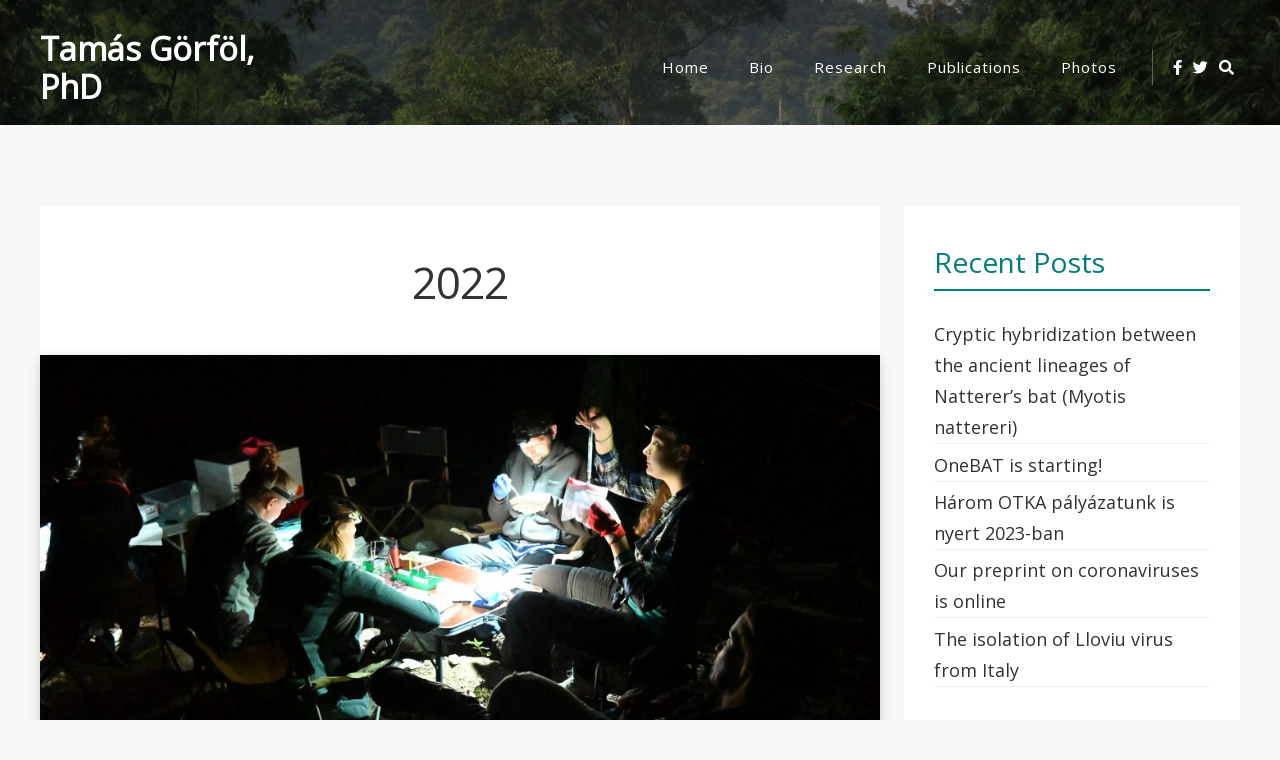

--- FILE ---
content_type: text/html; charset=UTF-8
request_url: https://www.gorfol.eu/rl_gallery/2022/
body_size: 41950
content:
<!doctype html>
<html lang="en-US">
<head>
	<meta charset="UTF-8">
	<meta name="viewport" content="width=device-width, initial-scale=1">
	<link rel="profile" href="https://gmpg.org/xfn/11">

	<title>2022 &#8211; Tamás Görföl, PhD</title>
<meta name='robots' content='max-image-preview:large' />
<link rel='dns-prefetch' href='//fonts.googleapis.com' />
<link rel="alternate" type="application/rss+xml" title="Tamás Görföl, PhD &raquo; Feed" href="https://www.gorfol.eu/feed/" />
<link rel="alternate" type="application/rss+xml" title="Tamás Görföl, PhD &raquo; Comments Feed" href="https://www.gorfol.eu/comments/feed/" />
<script type="text/javascript">
/* <![CDATA[ */
window._wpemojiSettings = {"baseUrl":"https:\/\/s.w.org\/images\/core\/emoji\/14.0.0\/72x72\/","ext":".png","svgUrl":"https:\/\/s.w.org\/images\/core\/emoji\/14.0.0\/svg\/","svgExt":".svg","source":{"concatemoji":"https:\/\/www.gorfol.eu\/wp-includes\/js\/wp-emoji-release.min.js?ver=6.4.7"}};
/*! This file is auto-generated */
!function(i,n){var o,s,e;function c(e){try{var t={supportTests:e,timestamp:(new Date).valueOf()};sessionStorage.setItem(o,JSON.stringify(t))}catch(e){}}function p(e,t,n){e.clearRect(0,0,e.canvas.width,e.canvas.height),e.fillText(t,0,0);var t=new Uint32Array(e.getImageData(0,0,e.canvas.width,e.canvas.height).data),r=(e.clearRect(0,0,e.canvas.width,e.canvas.height),e.fillText(n,0,0),new Uint32Array(e.getImageData(0,0,e.canvas.width,e.canvas.height).data));return t.every(function(e,t){return e===r[t]})}function u(e,t,n){switch(t){case"flag":return n(e,"\ud83c\udff3\ufe0f\u200d\u26a7\ufe0f","\ud83c\udff3\ufe0f\u200b\u26a7\ufe0f")?!1:!n(e,"\ud83c\uddfa\ud83c\uddf3","\ud83c\uddfa\u200b\ud83c\uddf3")&&!n(e,"\ud83c\udff4\udb40\udc67\udb40\udc62\udb40\udc65\udb40\udc6e\udb40\udc67\udb40\udc7f","\ud83c\udff4\u200b\udb40\udc67\u200b\udb40\udc62\u200b\udb40\udc65\u200b\udb40\udc6e\u200b\udb40\udc67\u200b\udb40\udc7f");case"emoji":return!n(e,"\ud83e\udef1\ud83c\udffb\u200d\ud83e\udef2\ud83c\udfff","\ud83e\udef1\ud83c\udffb\u200b\ud83e\udef2\ud83c\udfff")}return!1}function f(e,t,n){var r="undefined"!=typeof WorkerGlobalScope&&self instanceof WorkerGlobalScope?new OffscreenCanvas(300,150):i.createElement("canvas"),a=r.getContext("2d",{willReadFrequently:!0}),o=(a.textBaseline="top",a.font="600 32px Arial",{});return e.forEach(function(e){o[e]=t(a,e,n)}),o}function t(e){var t=i.createElement("script");t.src=e,t.defer=!0,i.head.appendChild(t)}"undefined"!=typeof Promise&&(o="wpEmojiSettingsSupports",s=["flag","emoji"],n.supports={everything:!0,everythingExceptFlag:!0},e=new Promise(function(e){i.addEventListener("DOMContentLoaded",e,{once:!0})}),new Promise(function(t){var n=function(){try{var e=JSON.parse(sessionStorage.getItem(o));if("object"==typeof e&&"number"==typeof e.timestamp&&(new Date).valueOf()<e.timestamp+604800&&"object"==typeof e.supportTests)return e.supportTests}catch(e){}return null}();if(!n){if("undefined"!=typeof Worker&&"undefined"!=typeof OffscreenCanvas&&"undefined"!=typeof URL&&URL.createObjectURL&&"undefined"!=typeof Blob)try{var e="postMessage("+f.toString()+"("+[JSON.stringify(s),u.toString(),p.toString()].join(",")+"));",r=new Blob([e],{type:"text/javascript"}),a=new Worker(URL.createObjectURL(r),{name:"wpTestEmojiSupports"});return void(a.onmessage=function(e){c(n=e.data),a.terminate(),t(n)})}catch(e){}c(n=f(s,u,p))}t(n)}).then(function(e){for(var t in e)n.supports[t]=e[t],n.supports.everything=n.supports.everything&&n.supports[t],"flag"!==t&&(n.supports.everythingExceptFlag=n.supports.everythingExceptFlag&&n.supports[t]);n.supports.everythingExceptFlag=n.supports.everythingExceptFlag&&!n.supports.flag,n.DOMReady=!1,n.readyCallback=function(){n.DOMReady=!0}}).then(function(){return e}).then(function(){var e;n.supports.everything||(n.readyCallback(),(e=n.source||{}).concatemoji?t(e.concatemoji):e.wpemoji&&e.twemoji&&(t(e.twemoji),t(e.wpemoji)))}))}((window,document),window._wpemojiSettings);
/* ]]> */
</script>
<style id='wp-emoji-styles-inline-css' type='text/css'>

	img.wp-smiley, img.emoji {
		display: inline !important;
		border: none !important;
		box-shadow: none !important;
		height: 1em !important;
		width: 1em !important;
		margin: 0 0.07em !important;
		vertical-align: -0.1em !important;
		background: none !important;
		padding: 0 !important;
	}
</style>
<link rel='stylesheet' id='wp-block-library-css' href='https://www.gorfol.eu/wp-includes/css/dist/block-library/style.min.css?ver=6.4.7' type='text/css' media='all' />
<style id='classic-theme-styles-inline-css' type='text/css'>
/*! This file is auto-generated */
.wp-block-button__link{color:#fff;background-color:#32373c;border-radius:9999px;box-shadow:none;text-decoration:none;padding:calc(.667em + 2px) calc(1.333em + 2px);font-size:1.125em}.wp-block-file__button{background:#32373c;color:#fff;text-decoration:none}
</style>
<style id='global-styles-inline-css' type='text/css'>
body{--wp--preset--color--black: #000000;--wp--preset--color--cyan-bluish-gray: #abb8c3;--wp--preset--color--white: #ffffff;--wp--preset--color--pale-pink: #f78da7;--wp--preset--color--vivid-red: #cf2e2e;--wp--preset--color--luminous-vivid-orange: #ff6900;--wp--preset--color--luminous-vivid-amber: #fcb900;--wp--preset--color--light-green-cyan: #7bdcb5;--wp--preset--color--vivid-green-cyan: #00d084;--wp--preset--color--pale-cyan-blue: #8ed1fc;--wp--preset--color--vivid-cyan-blue: #0693e3;--wp--preset--color--vivid-purple: #9b51e0;--wp--preset--gradient--vivid-cyan-blue-to-vivid-purple: linear-gradient(135deg,rgba(6,147,227,1) 0%,rgb(155,81,224) 100%);--wp--preset--gradient--light-green-cyan-to-vivid-green-cyan: linear-gradient(135deg,rgb(122,220,180) 0%,rgb(0,208,130) 100%);--wp--preset--gradient--luminous-vivid-amber-to-luminous-vivid-orange: linear-gradient(135deg,rgba(252,185,0,1) 0%,rgba(255,105,0,1) 100%);--wp--preset--gradient--luminous-vivid-orange-to-vivid-red: linear-gradient(135deg,rgba(255,105,0,1) 0%,rgb(207,46,46) 100%);--wp--preset--gradient--very-light-gray-to-cyan-bluish-gray: linear-gradient(135deg,rgb(238,238,238) 0%,rgb(169,184,195) 100%);--wp--preset--gradient--cool-to-warm-spectrum: linear-gradient(135deg,rgb(74,234,220) 0%,rgb(151,120,209) 20%,rgb(207,42,186) 40%,rgb(238,44,130) 60%,rgb(251,105,98) 80%,rgb(254,248,76) 100%);--wp--preset--gradient--blush-light-purple: linear-gradient(135deg,rgb(255,206,236) 0%,rgb(152,150,240) 100%);--wp--preset--gradient--blush-bordeaux: linear-gradient(135deg,rgb(254,205,165) 0%,rgb(254,45,45) 50%,rgb(107,0,62) 100%);--wp--preset--gradient--luminous-dusk: linear-gradient(135deg,rgb(255,203,112) 0%,rgb(199,81,192) 50%,rgb(65,88,208) 100%);--wp--preset--gradient--pale-ocean: linear-gradient(135deg,rgb(255,245,203) 0%,rgb(182,227,212) 50%,rgb(51,167,181) 100%);--wp--preset--gradient--electric-grass: linear-gradient(135deg,rgb(202,248,128) 0%,rgb(113,206,126) 100%);--wp--preset--gradient--midnight: linear-gradient(135deg,rgb(2,3,129) 0%,rgb(40,116,252) 100%);--wp--preset--font-size--small: 13px;--wp--preset--font-size--medium: 20px;--wp--preset--font-size--large: 36px;--wp--preset--font-size--x-large: 42px;--wp--preset--spacing--20: 0.44rem;--wp--preset--spacing--30: 0.67rem;--wp--preset--spacing--40: 1rem;--wp--preset--spacing--50: 1.5rem;--wp--preset--spacing--60: 2.25rem;--wp--preset--spacing--70: 3.38rem;--wp--preset--spacing--80: 5.06rem;--wp--preset--shadow--natural: 6px 6px 9px rgba(0, 0, 0, 0.2);--wp--preset--shadow--deep: 12px 12px 50px rgba(0, 0, 0, 0.4);--wp--preset--shadow--sharp: 6px 6px 0px rgba(0, 0, 0, 0.2);--wp--preset--shadow--outlined: 6px 6px 0px -3px rgba(255, 255, 255, 1), 6px 6px rgba(0, 0, 0, 1);--wp--preset--shadow--crisp: 6px 6px 0px rgba(0, 0, 0, 1);}:where(.is-layout-flex){gap: 0.5em;}:where(.is-layout-grid){gap: 0.5em;}body .is-layout-flow > .alignleft{float: left;margin-inline-start: 0;margin-inline-end: 2em;}body .is-layout-flow > .alignright{float: right;margin-inline-start: 2em;margin-inline-end: 0;}body .is-layout-flow > .aligncenter{margin-left: auto !important;margin-right: auto !important;}body .is-layout-constrained > .alignleft{float: left;margin-inline-start: 0;margin-inline-end: 2em;}body .is-layout-constrained > .alignright{float: right;margin-inline-start: 2em;margin-inline-end: 0;}body .is-layout-constrained > .aligncenter{margin-left: auto !important;margin-right: auto !important;}body .is-layout-constrained > :where(:not(.alignleft):not(.alignright):not(.alignfull)){max-width: var(--wp--style--global--content-size);margin-left: auto !important;margin-right: auto !important;}body .is-layout-constrained > .alignwide{max-width: var(--wp--style--global--wide-size);}body .is-layout-flex{display: flex;}body .is-layout-flex{flex-wrap: wrap;align-items: center;}body .is-layout-flex > *{margin: 0;}body .is-layout-grid{display: grid;}body .is-layout-grid > *{margin: 0;}:where(.wp-block-columns.is-layout-flex){gap: 2em;}:where(.wp-block-columns.is-layout-grid){gap: 2em;}:where(.wp-block-post-template.is-layout-flex){gap: 1.25em;}:where(.wp-block-post-template.is-layout-grid){gap: 1.25em;}.has-black-color{color: var(--wp--preset--color--black) !important;}.has-cyan-bluish-gray-color{color: var(--wp--preset--color--cyan-bluish-gray) !important;}.has-white-color{color: var(--wp--preset--color--white) !important;}.has-pale-pink-color{color: var(--wp--preset--color--pale-pink) !important;}.has-vivid-red-color{color: var(--wp--preset--color--vivid-red) !important;}.has-luminous-vivid-orange-color{color: var(--wp--preset--color--luminous-vivid-orange) !important;}.has-luminous-vivid-amber-color{color: var(--wp--preset--color--luminous-vivid-amber) !important;}.has-light-green-cyan-color{color: var(--wp--preset--color--light-green-cyan) !important;}.has-vivid-green-cyan-color{color: var(--wp--preset--color--vivid-green-cyan) !important;}.has-pale-cyan-blue-color{color: var(--wp--preset--color--pale-cyan-blue) !important;}.has-vivid-cyan-blue-color{color: var(--wp--preset--color--vivid-cyan-blue) !important;}.has-vivid-purple-color{color: var(--wp--preset--color--vivid-purple) !important;}.has-black-background-color{background-color: var(--wp--preset--color--black) !important;}.has-cyan-bluish-gray-background-color{background-color: var(--wp--preset--color--cyan-bluish-gray) !important;}.has-white-background-color{background-color: var(--wp--preset--color--white) !important;}.has-pale-pink-background-color{background-color: var(--wp--preset--color--pale-pink) !important;}.has-vivid-red-background-color{background-color: var(--wp--preset--color--vivid-red) !important;}.has-luminous-vivid-orange-background-color{background-color: var(--wp--preset--color--luminous-vivid-orange) !important;}.has-luminous-vivid-amber-background-color{background-color: var(--wp--preset--color--luminous-vivid-amber) !important;}.has-light-green-cyan-background-color{background-color: var(--wp--preset--color--light-green-cyan) !important;}.has-vivid-green-cyan-background-color{background-color: var(--wp--preset--color--vivid-green-cyan) !important;}.has-pale-cyan-blue-background-color{background-color: var(--wp--preset--color--pale-cyan-blue) !important;}.has-vivid-cyan-blue-background-color{background-color: var(--wp--preset--color--vivid-cyan-blue) !important;}.has-vivid-purple-background-color{background-color: var(--wp--preset--color--vivid-purple) !important;}.has-black-border-color{border-color: var(--wp--preset--color--black) !important;}.has-cyan-bluish-gray-border-color{border-color: var(--wp--preset--color--cyan-bluish-gray) !important;}.has-white-border-color{border-color: var(--wp--preset--color--white) !important;}.has-pale-pink-border-color{border-color: var(--wp--preset--color--pale-pink) !important;}.has-vivid-red-border-color{border-color: var(--wp--preset--color--vivid-red) !important;}.has-luminous-vivid-orange-border-color{border-color: var(--wp--preset--color--luminous-vivid-orange) !important;}.has-luminous-vivid-amber-border-color{border-color: var(--wp--preset--color--luminous-vivid-amber) !important;}.has-light-green-cyan-border-color{border-color: var(--wp--preset--color--light-green-cyan) !important;}.has-vivid-green-cyan-border-color{border-color: var(--wp--preset--color--vivid-green-cyan) !important;}.has-pale-cyan-blue-border-color{border-color: var(--wp--preset--color--pale-cyan-blue) !important;}.has-vivid-cyan-blue-border-color{border-color: var(--wp--preset--color--vivid-cyan-blue) !important;}.has-vivid-purple-border-color{border-color: var(--wp--preset--color--vivid-purple) !important;}.has-vivid-cyan-blue-to-vivid-purple-gradient-background{background: var(--wp--preset--gradient--vivid-cyan-blue-to-vivid-purple) !important;}.has-light-green-cyan-to-vivid-green-cyan-gradient-background{background: var(--wp--preset--gradient--light-green-cyan-to-vivid-green-cyan) !important;}.has-luminous-vivid-amber-to-luminous-vivid-orange-gradient-background{background: var(--wp--preset--gradient--luminous-vivid-amber-to-luminous-vivid-orange) !important;}.has-luminous-vivid-orange-to-vivid-red-gradient-background{background: var(--wp--preset--gradient--luminous-vivid-orange-to-vivid-red) !important;}.has-very-light-gray-to-cyan-bluish-gray-gradient-background{background: var(--wp--preset--gradient--very-light-gray-to-cyan-bluish-gray) !important;}.has-cool-to-warm-spectrum-gradient-background{background: var(--wp--preset--gradient--cool-to-warm-spectrum) !important;}.has-blush-light-purple-gradient-background{background: var(--wp--preset--gradient--blush-light-purple) !important;}.has-blush-bordeaux-gradient-background{background: var(--wp--preset--gradient--blush-bordeaux) !important;}.has-luminous-dusk-gradient-background{background: var(--wp--preset--gradient--luminous-dusk) !important;}.has-pale-ocean-gradient-background{background: var(--wp--preset--gradient--pale-ocean) !important;}.has-electric-grass-gradient-background{background: var(--wp--preset--gradient--electric-grass) !important;}.has-midnight-gradient-background{background: var(--wp--preset--gradient--midnight) !important;}.has-small-font-size{font-size: var(--wp--preset--font-size--small) !important;}.has-medium-font-size{font-size: var(--wp--preset--font-size--medium) !important;}.has-large-font-size{font-size: var(--wp--preset--font-size--large) !important;}.has-x-large-font-size{font-size: var(--wp--preset--font-size--x-large) !important;}
.wp-block-navigation a:where(:not(.wp-element-button)){color: inherit;}
:where(.wp-block-post-template.is-layout-flex){gap: 1.25em;}:where(.wp-block-post-template.is-layout-grid){gap: 1.25em;}
:where(.wp-block-columns.is-layout-flex){gap: 2em;}:where(.wp-block-columns.is-layout-grid){gap: 2em;}
.wp-block-pullquote{font-size: 1.5em;line-height: 1.6;}
</style>
<link rel='stylesheet' id='ctf_styles-css' href='https://www.gorfol.eu/wp-content/plugins/custom-twitter-feeds/css/ctf-styles.min.css?ver=2.2.5' type='text/css' media='all' />
<link rel='stylesheet' id='responsive-lightbox-swipebox-css' href='https://www.gorfol.eu/wp-content/plugins/responsive-lightbox/assets/swipebox/swipebox.min.css?ver=2.4.8' type='text/css' media='all' />
<link rel='stylesheet' id='bootstrap-style-css' href='https://www.gorfol.eu/wp-content/themes/ananya/assets/bootstrap/css/bootstrap.min.css?ver=6.4.7' type='text/css' media='all' />
<link rel='stylesheet' id='ananya-fontawesome-style-css' href='https://www.gorfol.eu/wp-content/themes/ananya/assets/font-awesome/css/all.min.css?ver=6.4.7' type='text/css' media='all' />
<link rel='stylesheet' id='ananya-style-css' href='https://www.gorfol.eu/wp-content/themes/ananya/style.css?ver=6.4.7' type='text/css' media='all' />
<link rel='stylesheet' id='ananya-google-fonts-css' href='https://fonts.googleapis.com/css?family=Open+Sans%7COpen+Sans' type='text/css' media='all' />
<script type="text/javascript" src="https://www.gorfol.eu/wp-includes/js/jquery/jquery.min.js?ver=3.7.1" id="jquery-core-js"></script>
<script type="text/javascript" src="https://www.gorfol.eu/wp-includes/js/jquery/jquery-migrate.min.js?ver=3.4.1" id="jquery-migrate-js"></script>
<script type="text/javascript" src="https://www.gorfol.eu/wp-content/plugins/responsive-lightbox/assets/swipebox/jquery.swipebox.min.js?ver=2.4.8" id="responsive-lightbox-swipebox-js"></script>
<script type="text/javascript" src="https://www.gorfol.eu/wp-includes/js/underscore.min.js?ver=1.13.4" id="underscore-js"></script>
<script type="text/javascript" src="https://www.gorfol.eu/wp-content/plugins/responsive-lightbox/assets/infinitescroll/infinite-scroll.pkgd.min.js?ver=6.4.7" id="responsive-lightbox-infinite-scroll-js"></script>
<script type="text/javascript" id="responsive-lightbox-js-before">
/* <![CDATA[ */
var rlArgs = {"script":"swipebox","selector":"lightbox","customEvents":"","activeGalleries":true,"animation":true,"hideCloseButtonOnMobile":false,"removeBarsOnMobile":false,"hideBars":true,"hideBarsDelay":5000,"videoMaxWidth":1080,"useSVG":true,"loopAtEnd":false,"woocommerce_gallery":false,"ajaxurl":"https:\/\/www.gorfol.eu\/wp-admin\/admin-ajax.php","nonce":"5ddebd0919","preview":false,"postId":247,"scriptExtension":false};
/* ]]> */
</script>
<script type="text/javascript" src="https://www.gorfol.eu/wp-content/plugins/responsive-lightbox/js/front.js?ver=2.4.8" id="responsive-lightbox-js"></script>
<link rel="https://api.w.org/" href="https://www.gorfol.eu/wp-json/" /><link rel="EditURI" type="application/rsd+xml" title="RSD" href="https://www.gorfol.eu/xmlrpc.php?rsd" />
<meta name="generator" content="WordPress 6.4.7" />
<link rel="canonical" href="https://www.gorfol.eu/rl_gallery/2022/" />
<link rel='shortlink' href='https://www.gorfol.eu/?p=247' />
<link rel="alternate" type="application/json+oembed" href="https://www.gorfol.eu/wp-json/oembed/1.0/embed?url=https%3A%2F%2Fwww.gorfol.eu%2Frl_gallery%2F2022%2F" />
<link rel="alternate" type="text/xml+oembed" href="https://www.gorfol.eu/wp-json/oembed/1.0/embed?url=https%3A%2F%2Fwww.gorfol.eu%2Frl_gallery%2F2022%2F&#038;format=xml" />
	<!--Customizer CSS-->
	<style type="text/css">
		.entry-summary .read-more .btn,
		.widget a:hover, .widget a:focus,
		a {
			color: #057B7C;
		}
		.top-cat-link, .entry-meta .posted-on a {
			border-bottom: 2px solid #057B7C;	
		}
		.entry-header a:hover, blockquote:before,
		.footer-cotegory-links i, .footer-tag-links i,.entry-edit-link a, .entry-edit-link a:visited, .entry-edit-link a:focus, .social-share a i, .social-share a:visited, .social-share a:focus i {
			color: #057B7C;
		}
		.read-more .more-link,
		.read-more a:visited {
			background-color: #057B7C;
			color: #fff;
		}
		.read-more .more-link {
			outline-color: #057B7C;
			outline-offset: 5px;
		}
		.pagination .current {
			background-color: #057B7C;
			border: 1px solid #057B7C;	;
			color: #fff;
		}
		#secondary .widget .widget-title {
			border-bottom: 2px solid #057B7C;
			color: #057B7C;
		}
		button, input[type=button], input[type=reset], input[type=submit],
		.woocommerce #payment #place_order, .woocommerce-page #payment #place_order,
		.woocommerce #respond input#submit.alt, .woocommerce a.button.alt, .woocommerce button.button.alt, .woocommerce input.button.alt, .woocommerce #respond input#submit, .woocommerce a.button, .woocommerce button.button, .woocommerce input.button, #infinite-handle span {
			border-radius: 3px;
			background: #057B7C;
			color: #fff;
		}
		.main-navigation ul ul a:hover,
		.main-navigation ul ul a:focus {
		    color: #057B7C;
		}
		@media screen and (max-width: 992px) {
			.main-navigation ul a:hover,
			.main-navigation ul a:focus {
			    color: #057B7C;
			}
			.main-navigation ul a:focus,
			.main-navigation .dropdown-toggle:focus,
			.main-navigation ul #navbar-search-box .search-field:focus {
			  outline: 1px solid;
			  outline-offset: -2px;
			  outline-color: #057B7C;
			}
		}
		body {
			font-family: 'Open Sans',sans-serif;
		}
		h1,h2,h3,h4,h5,h6 {
			font-family: 'Open Sans',serif;
		}
	</style>
	<!--/Customizer CSS-->
		<style type="text/css">
											.has-header-image .custom-header,
			.has-header-video .custom-header {
				display: table;
				height: 400px;
				height: 80vh;
				width: 100%;
			}
			.admin-bar .has-header-image .custom-header, 
			.admin-bar .has-header-video .custom-header {
				height: calc(80vh - 32px);
			}
			@media screen and (min-width: 768px) {
				.custom-header-media {
					height: 600px;
					height: 80vh;
					max-height: 100%;
					overflow: hidden;
					position: relative;
				}
				#masthead .custom-heading {
					bottom: 7%;
				}
			}
				</style>
		<link rel="icon" href="https://www.gorfol.eu/wp-content/uploads/2020/11/icon.gif" sizes="32x32" />
<link rel="icon" href="https://www.gorfol.eu/wp-content/uploads/2020/11/icon.gif" sizes="192x192" />
<link rel="apple-touch-icon" href="https://www.gorfol.eu/wp-content/uploads/2020/11/icon.gif" />
<meta name="msapplication-TileImage" content="https://www.gorfol.eu/wp-content/uploads/2020/11/icon.gif" />
</head>

<body class="rl_gallery-template-default single single-rl_gallery postid-247">
	
<div id="page" class="site">
	<a class="skip-link screen-reader-text" href="#content">Skip to content</a>

		
	<header id="masthead" class="site-header default-overlay has-header-image">
		
		
<nav class="main-navigation navbar navbar-light navbar-expand-lg" id="site-navigation">
    <div class="container">
    	<div class="site-branding">
			<h1 class="site-title"><a href="https://www.gorfol.eu/" rel="home">Tamás Görföl, PhD</a></h1>
					</div><!-- site-branding -->

		
    	<button data-toggle="collapse" data-target=".collapse-grp" class="navbar-toggler" aria-controls="primary-menu navbarResponsive socialMenuResponsive" aria-expanded="false" aria-label="Toggle navigation"><i class="fas fa-bars"></i></button>

        <div id="navbarResponsive" class="collapse-grp collapse navbar-collapse"><ul id="nav-menu-primary" class="menu nav-menu-primary ml-auto"><li id="menu-item-86" class="menu-item menu-item-type-custom menu-item-object-custom menu-item-home menu-item-86"><a href="http://www.gorfol.eu/">Home</a></li>
<li id="menu-item-87" class="menu-item menu-item-type-post_type menu-item-object-page menu-item-87"><a href="https://www.gorfol.eu/bio/">Bio</a></li>
<li id="menu-item-91" class="menu-item menu-item-type-post_type menu-item-object-page menu-item-91"><a href="https://www.gorfol.eu/research/">Research</a></li>
<li id="menu-item-90" class="menu-item menu-item-type-post_type menu-item-object-page menu-item-90"><a href="https://www.gorfol.eu/publications/">Publications</a></li>
<li id="menu-item-89" class="menu-item menu-item-type-post_type menu-item-object-page menu-item-89"><a href="https://www.gorfol.eu/photos/">Photos</a></li>
</ul></div>    	
    	    		<div id="socialMenuResponsive" class="collapse-grp header-social-menu collapse"><ul><li class="menu-item page-item"><a href="https://www.facebook.com/tamas.gorfol" target="_blank">
						<i class="fab fa-facebook-f"></i></a></li><li class="menu-item page-item"><a href="https://twitter.com/TamasGorfol" target="_blank">
						<i class="fab fa-twitter"></i></a></li><li  class="menu-item page-item menu-item-search" id="nav-search">
					<a id="desktop-search-icon" href="#"><span class="screen-reader-text">Search Icon</span><i class="fas fa-search"></i></a>
		        <div id="navbar-search-box"><form role="search" method="get" class="search-form" action="https://www.gorfol.eu/">
				<label>
					<span class="screen-reader-text">Search for:</span>
					<input type="search" class="search-field" placeholder="Search &hellip;" value="" name="s" />
				</label>
				<input type="submit" class="search-submit" value="Search" />
			</form></div></li></ul></div>    	    	
    </div><!-- container -->
</nav><!-- navbar-light -->		
		
	<div class="custom-header-other-page">

		<div class="custom-header-media">
			<div id="wp-custom-header" class="wp-custom-header"><img src="https://www.gorfol.eu/wp-content/uploads/2020/11/cropped-IMG_2615-scaled-1.jpg" width="1920" height="612" alt="" srcset="https://www.gorfol.eu/wp-content/uploads/2020/11/cropped-IMG_2615-scaled-1.jpg 1920w, https://www.gorfol.eu/wp-content/uploads/2020/11/cropped-IMG_2615-scaled-1-300x96.jpg 300w, https://www.gorfol.eu/wp-content/uploads/2020/11/cropped-IMG_2615-scaled-1-1024x326.jpg 1024w, https://www.gorfol.eu/wp-content/uploads/2020/11/cropped-IMG_2615-scaled-1-768x245.jpg 768w, https://www.gorfol.eu/wp-content/uploads/2020/11/cropped-IMG_2615-scaled-1-1536x490.jpg 1536w" sizes="(max-width: 1920px) 100vw, 1920px" decoding="async" fetchpriority="high" /></div>		</div><!-- custom-header-media -->
		
	</div><!-- custom-header-other-page -->

	</header>
	
	<div class="ananya-popup-search-form">
        <div class="container">            
                <form role="search" method="get" class="search-form" action="https://www.gorfol.eu/">
				<label>
					<span class="screen-reader-text">Search for:</span>
					<input type="search" class="search-field" placeholder="Search &hellip;" value="" name="s" />
				</label>
				<input type="submit" class="search-submit" value="Search" />
			</form>        </div>
        <button class="ananya-close-popup"><span class="screen-reader-text">Close Search</span><i class="fas fa-times"></i></button>
    </div>
	<div id="content" class="site-content"><div class="container">
	<div class="row">
		<div id="primary" class="content-area">
			<main id="main" class="site-main">

			
<article id="post-247" class="post-247 rl_gallery type-rl_gallery status-publish has-post-thumbnail hentry">
		
	<header class="entry-header">
			<h1 class="entry-title">2022</h1></header><!-- .entry-header -->		
	
			<div class="post-thumbnail">
				<img width="5120" height="2880" style="background:url( https://www.gorfol.eu/wp-content/uploads/2023/01/DSC_3340-1024x684.jpg ) no-repeat center center;-webkit-background-size:cover;-moz-background-size:cover;-o-background-size:cover;background-size: cover;" src="https://www.gorfol.eu/wp-content/uploads/2020/11/responsive-lightbox-thumbnail.png" class="attachment-post-thumbnail size-post-thumbnail wp-post-image" alt="" decoding="async" srcset="https://www.gorfol.eu/wp-content/uploads/2020/11/responsive-lightbox-thumbnail.png 5120w, https://www.gorfol.eu/wp-content/uploads/2020/11/responsive-lightbox-thumbnail-300x169.png 300w, https://www.gorfol.eu/wp-content/uploads/2020/11/responsive-lightbox-thumbnail-1024x576.png 1024w, https://www.gorfol.eu/wp-content/uploads/2020/11/responsive-lightbox-thumbnail-768x432.png 768w, https://www.gorfol.eu/wp-content/uploads/2020/11/responsive-lightbox-thumbnail-1536x864.png 1536w, https://www.gorfol.eu/wp-content/uploads/2020/11/responsive-lightbox-thumbnail-2048x1152.png 2048w" sizes="(max-width: 5120px) 100vw, 5120px" />			</div><!-- post-thumbnail -->

				
	<div class="post-content-wrapper">

		
		<div class="entry-content">
	<div class="rl-gallery-container rl-loading" id="rl-gallery-container-1" data-gallery_id="247"> <h4 class="rl-gallery-title">2022</h4><div class="rl-gallery-description"></div> <div class="rl-gallery rl-basicgrid-gallery rl-hover-effect-1" id="rl-gallery-1" data-gallery_no="1"> <div class="rl-gallery-item"><a href="https://www.gorfol.eu/wp-content/uploads/2023/01/DSC_3340-scaled.jpg" title="" data-rl_title="" class="rl-gallery-link" data-rl_caption="" data-rel="lightbox-gallery-1"><img decoding="async" src="https://www.gorfol.eu/wp-content/uploads/2023/01/DSC_3340-300x200.jpg" width="300" height="200" alt=""/></a></div><div class="rl-gallery-item"><a href="https://www.gorfol.eu/wp-content/uploads/2023/01/DSC_2223-scaled.jpg" title="Greater mouse-eared bat (Myotis myotis) colony in an attic" data-rl_title="Greater mouse-eared bat (Myotis myotis) colony in an attic" class="rl-gallery-link" data-rl_caption="" data-rel="lightbox-gallery-1"><img loading="lazy" decoding="async" src="https://www.gorfol.eu/wp-content/uploads/2023/01/DSC_2223-300x200.jpg" width="300" height="200" alt=""/><span class="rl-gallery-caption"><span class="rl-gallery-item-title">Greater mouse-eared bat (Myotis myotis) colony in an attic</span></span></a></div><div class="rl-gallery-item"><a href="https://www.gorfol.eu/wp-content/uploads/2023/01/IMG_6262-scaled.jpg" title="" data-rl_title="" class="rl-gallery-link" data-rl_caption="" data-rel="lightbox-gallery-1"><img loading="lazy" decoding="async" src="https://www.gorfol.eu/wp-content/uploads/2023/01/IMG_6262-300x169.jpg" width="300" height="169" alt=""/></a></div><div class="rl-gallery-item"><a href="https://www.gorfol.eu/wp-content/uploads/2023/01/DSC_2598-scaled.jpg" title="" data-rl_title="" class="rl-gallery-link" data-rl_caption="" data-rel="lightbox-gallery-1"><img loading="lazy" decoding="async" src="https://www.gorfol.eu/wp-content/uploads/2023/01/DSC_2598-300x200.jpg" width="300" height="200" alt=""/></a></div><div class="rl-gallery-item"><a href="https://www.gorfol.eu/wp-content/uploads/2023/01/DSC_2562-scaled.jpg" title="Sunset by the Danube river" data-rl_title="Sunset by the Danube river" class="rl-gallery-link" data-rl_caption="" data-rel="lightbox-gallery-1"><img loading="lazy" decoding="async" src="https://www.gorfol.eu/wp-content/uploads/2023/01/DSC_2562-300x200.jpg" width="300" height="200" alt=""/><span class="rl-gallery-caption"><span class="rl-gallery-item-title">Sunset by the Danube river</span></span></a></div><div class="rl-gallery-item"><a href="https://www.gorfol.eu/wp-content/uploads/2023/01/DSC_2282-scaled.jpg" title="Pond bat (Myotis dasycneme) colony in a bridge" data-rl_title="Pond bat (Myotis dasycneme) colony in a bridge" class="rl-gallery-link" data-rl_caption="" data-rel="lightbox-gallery-1"><img loading="lazy" decoding="async" src="https://www.gorfol.eu/wp-content/uploads/2023/01/DSC_2282-300x200.jpg" width="300" height="200" alt=""/><span class="rl-gallery-caption"><span class="rl-gallery-item-title">Pond bat (Myotis dasycneme) colony in a bridge</span></span></a></div><div class="rl-gallery-item"><a href="https://www.gorfol.eu/wp-content/uploads/2023/01/DSC_2386-scaled.jpg" title="" data-rl_title="" class="rl-gallery-link" data-rl_caption="" data-rel="lightbox-gallery-1"><img loading="lazy" decoding="async" src="https://www.gorfol.eu/wp-content/uploads/2023/01/DSC_2386-300x200.jpg" width="300" height="200" alt=""/></a></div><div class="rl-gallery-item"><a href="https://www.gorfol.eu/wp-content/uploads/2023/01/DSC_2391-scaled.jpg" title="" data-rl_title="" class="rl-gallery-link" data-rl_caption="" data-rel="lightbox-gallery-1"><img loading="lazy" decoding="async" src="https://www.gorfol.eu/wp-content/uploads/2023/01/DSC_2391-300x200.jpg" width="300" height="200" alt=""/></a></div><div class="rl-gallery-item"><a href="https://www.gorfol.eu/wp-content/uploads/2023/01/DSC_2363-scaled.jpg" title="Mist-net over the water" data-rl_title="Mist-net over the water" class="rl-gallery-link" data-rl_caption="" data-rel="lightbox-gallery-1"><img loading="lazy" decoding="async" src="https://www.gorfol.eu/wp-content/uploads/2023/01/DSC_2363-300x200.jpg" width="300" height="200" alt=""/><span class="rl-gallery-caption"><span class="rl-gallery-item-title">Mist-net over the water</span></span></a></div><div class="rl-gallery-item"><a href="https://www.gorfol.eu/wp-content/uploads/2023/01/DSC_2347-scaled.jpg" title="A curious beaver" data-rl_title="A curious beaver" class="rl-gallery-link" data-rl_caption="" data-rel="lightbox-gallery-1"><img loading="lazy" decoding="async" src="https://www.gorfol.eu/wp-content/uploads/2023/01/DSC_2347-300x200.jpg" width="300" height="200" alt=""/><span class="rl-gallery-caption"><span class="rl-gallery-item-title">A curious beaver</span></span></a></div><div class="rl-gallery-item"><a href="https://www.gorfol.eu/wp-content/uploads/2023/01/DSC_2322-scaled.jpg" title="" data-rl_title="" class="rl-gallery-link" data-rl_caption="" data-rel="lightbox-gallery-1"><img loading="lazy" decoding="async" src="https://www.gorfol.eu/wp-content/uploads/2023/01/DSC_2322-300x200.jpg" width="300" height="200" alt=""/></a></div><div class="rl-gallery-item"><a href="https://www.gorfol.eu/wp-content/uploads/2023/01/IMG_6572-scaled.jpg" title="Beautiful Transylvania" data-rl_title="Beautiful Transylvania" class="rl-gallery-link" data-rl_caption="" data-rel="lightbox-gallery-1"><img loading="lazy" decoding="async" src="https://www.gorfol.eu/wp-content/uploads/2023/01/IMG_6572-300x169.jpg" width="300" height="169" alt=""/><span class="rl-gallery-caption"><span class="rl-gallery-item-title">Beautiful Transylvania</span></span></a></div><div class="rl-gallery-item"><a href="https://www.gorfol.eu/wp-content/uploads/2023/01/IMG_6628-scaled.jpg" title="" data-rl_title="" class="rl-gallery-link" data-rl_caption="" data-rel="lightbox-gallery-1"><img loading="lazy" decoding="async" src="https://www.gorfol.eu/wp-content/uploads/2023/01/IMG_6628-300x169.jpg" width="300" height="169" alt=""/></a></div> </div> </div></div><!-- .entry-content -->		
							<div class="row single-post-entry-footer">

			<div id="single-cat-links" class="col-md-6 footer-cotegory-links">
						</div><!-- comments-link -->

			<div id="single-tag-links" class="col-md-6 footer-tag-links">
							</div><!-- footer-tag-links -->

		</div><!-- row -->

				<div id="single-social-share" class="social-share">
			<ul><li>Share: </li><li><a href="https://www.facebook.com/sharer/sharer.php?u=https://www.gorfol.eu/rl_gallery/2022/" target="_blank"><i class="fab fa-facebook-f"></i></a></li><li><a href="https://twitter.com/share?text=2022&#038;url=https://www.gorfol.eu/rl_gallery/2022/" target="_blank"><i class="fab fa-twitter"></i></a></li><li><a href="https://www.linkedin.com/shareArticle?mini=true&#038;url=https://www.gorfol.eu/rl_gallery/2022/&#038;title=2022" target="_blank"><i class="fab fa-linkedin"></i></a></li><li><a href="https://pinterest.com/pin/create/button/?url=https://www.gorfol.eu/rl_gallery/2022/&#038;media=https://www.gorfol.eu/wp-content/uploads/2020/11/responsive-lightbox-thumbnail.png&#038;description=2022" target="_blank"><i class="fab fa-pinterest-p"></i></a></li><li><a href="https://reddit.com/submit?url=https://www.gorfol.eu/rl_gallery/2022/&#038;title=2022" target="_blank"><i class="fab fa-reddit"></i></a></li></ul>		</div><!-- single-social-share -->
		
					</div><!-- post-content -->
		
</article><!-- #post -->	<nav class="navigation post-navigation" role="navigation">
		<h2 class="screen-reader-text">Post navigation</h2>
		<div class="nav-links">
							<div class="nav-previous">
					<a href="https://www.gorfol.eu/rl_gallery/photos/" rel="prev"> <img width="80" height="80" style="background:url( https://www.gorfol.eu/wp-content/uploads/2020/11/IMG_9815-683x1024.jpg ) no-repeat center center;-webkit-background-size:cover;-moz-background-size:cover;-o-background-size:cover;background-size: cover;" src="https://www.gorfol.eu/wp-content/uploads/2020/11/responsive-lightbox-thumbnail-80x80.png" class="attachment-ananya-prevnext-thumbnail size-ananya-prevnext-thumbnail wp-post-image" alt="" decoding="async" loading="lazy" srcset="https://www.gorfol.eu/wp-content/uploads/2020/11/responsive-lightbox-thumbnail-80x80.png 80w, https://www.gorfol.eu/wp-content/uploads/2020/11/responsive-lightbox-thumbnail-150x150.png 150w" sizes="(max-width: 80px) 100vw, 80px" /><div class="nav-innner"><span class="screen-reader-text">Previous Post: Photos</span><span>Previous Post</span> <div>Photos</div></div></a>				</div>
								</div><!-- .nav-links -->
	</nav><!-- .navigation-->
	
			</main><!-- #main -->
		</div><!-- primary -->
		
<aside id="secondary" class="widget-area">
	
		<section id="recent-posts-2" class="widget widget_recent_entries">
		<h2 class="widget-title">Recent Posts</h2>
		<ul>
											<li>
					<a href="https://www.gorfol.eu/2024/05/30/cryptic-hybridization-between-the-ancient-lineages-of-natterers-bat-myotis-nattereri/">Cryptic hybridization between the ancient lineages of Natterer&#8217;s bat (Myotis nattereri)</a>
									</li>
											<li>
					<a href="https://www.gorfol.eu/2023/12/01/onebat-is-starting/">OneBAT is starting!</a>
									</li>
											<li>
					<a href="https://www.gorfol.eu/2023/11/22/harom-otka-palyazat-is-nyert-melyben-resztvevo-kutato-vagyok/">Három OTKA pályázatunk is nyert 2023-ban</a>
									</li>
											<li>
					<a href="https://www.gorfol.eu/2023/08/12/our-preprint-on-coronaviruses-is-online/">Our preprint on coronaviruses is online</a>
									</li>
											<li>
					<a href="https://www.gorfol.eu/2023/07/15/the-isolation-of-lloviu-virus-from-italy/">The isolation of Lloviu virus from Italy</a>
									</li>
					</ul>

		</section><section id="search-2" class="widget widget_search"><form role="search" method="get" class="search-form" action="https://www.gorfol.eu/">
				<label>
					<span class="screen-reader-text">Search for:</span>
					<input type="search" class="search-field" placeholder="Search &hellip;" value="" name="s" />
				</label>
				<input type="submit" class="search-submit" value="Search" />
			</form></section><section id="custom-twitter-feeds-widget-2" class="widget widget_custom-twitter-feeds-widget">
<!-- Custom Twitter Feeds by Smash Balloon -->
<div id="ctf" class=" ctf ctf-type-usertimeline ctf-rebranded ctf-feed-1  ctf-styles ctf-list ctf-regular-style"   data-ctfshortcode="{&quot;feed&quot;:1}"   data-ctfdisablelinks="false" data-ctflinktextcolor="#" data-header-size="small" data-feedid="1" data-postid="247"  data-feed="1" data-ctfintents="1"  data-ctfneeded="2">
            <div id="ctf" class="ctf">
            <div class="ctf-error">
                <div class="ctf-error-user">
					Twitter feed is not available at the moment.                </div>
            </div>
        </div>
		    <div class="ctf-tweets">
   		    </div>
    
</div>
</section></aside><!-- #secondary -->	</div><!--row-->
</div><!-- container-->

	</div><!-- content -->

	<footer id="colophon" class="site-footer">
				<div class="site-info">
			<div class="site-info-container">
				<a href="https://wordpress.org/">
					Proudly powered by WordPress				</a>
				<span class="sep"> | </span>
				Theme: <a href="https://falgunithemes.com/" rel="nofollow">Ananya</a>			</div><!-- site-info-container -->
		</div><!-- site-info -->
	</footer><!-- #colophon -->
</div><!-- page -->

<style type="text/css" data-ctf-style="1">.ctf-feed-1.ctf-regular-style .ctf-item, .ctf-feed-1 .ctf-header{border-bottom:1px solid #ddd!important;}</style><link rel='stylesheet' id='responsive-lightbox-gallery-css' href='https://www.gorfol.eu/wp-content/plugins/responsive-lightbox/css/gallery.css?ver=2.4.8' type='text/css' media='all' />
<style id='responsive-lightbox-gallery-inline-css' type='text/css'>
:root {
						--rl-gallery-background_color: #000000;
						--rl-gallery-background_opacity: 0.8;
						--rl-gallery-border_color: #000000;
						--rl-gallery-title_color: #ffffff;
						--rl-gallery-caption_color: #cccccc;
					}
					.rl-gallery .rl-gallery-link {
						border: 0px solid #000000;
					}
					.rl-gallery .rl-gallery-link .rl-gallery-item-title {
						color: #ffffff;
					}
					.rl-gallery .rl-gallery-link .rl-gallery-item-caption {
						color: #cccccc;
					}
					.rl-gallery .rl-gallery-link .rl-gallery-caption,
					.rl-gallery .rl-gallery-link:after {
						background-color: rgba( 0,0,0, 0.8 );
					}
					[class^="rl-hover-icon-"] .rl-gallery-link:before,
					[class*=" rl-hover-icon-"] .rl-gallery-link:before {
						color: #ffffff;
						background-color: rgba( 0,0,0, 0.8 );
					}
</style>
<link rel='stylesheet' id='responsive-lightbox-basicgrid-gallery-css' href='https://www.gorfol.eu/wp-content/plugins/responsive-lightbox/css/gallery-basicgrid.css?ver=2.4.8' type='text/css' media='all' />
<style id='responsive-lightbox-basicgrid-gallery-inline-css' type='text/css'>

			#rl-gallery-container-1 .rl-basicgrid-gallery .rl-gallery-item {
				width: calc(33.33% - 2px);
				margin: 1px;
			}
			@media all and (min-width: 1200px) {
				#rl-gallery-container-1 .rl-basicgrid-gallery .rl-gallery-item {
					width: calc(25% - 2px);
				}
			}
			@media all and (min-width: 992px) and (max-width: 1200px) {
				#rl-gallery-container-1 .rl-basicgrid-gallery .rl-gallery-item {
					width: calc(33.33% - 2px);
				}
			}
			@media all and (min-width: 768px) and (max-width: 992px) {
				#rl-gallery-container-1 .rl-basicgrid-gallery .rl-gallery-item {
					width: calc(50% - 2px);
				}
			}
			@media all and (max-width: 768px) {
				#rl-gallery-container-1 .rl-basicgrid-gallery .rl-gallery-item {
					width: calc(100% - 2px);
				}
			}
		
</style>
<script type="text/javascript" id="ananya-navigation-js-extra">
/* <![CDATA[ */
var ananya_screenReaderText = {"expand":"<span class=\"screen-reader-text\">expand child menu<\/span>","collapse":"<span class=\"screen-reader-text\">collapse child menu<\/span>"};
/* ]]> */
</script>
<script type="text/javascript" src="https://www.gorfol.eu/wp-content/themes/ananya/assets/js/navigation.js?ver=20151215" id="ananya-navigation-js"></script>
<script type="text/javascript" src="https://www.gorfol.eu/wp-content/themes/ananya/assets/js/skip-link-focus-fix.js?ver=20151215" id="ananya-skip-link-focus-fix-js"></script>
<script type="text/javascript" src="https://www.gorfol.eu/wp-content/themes/ananya/assets/bootstrap/js/bootstrap.min.js?ver=6.4.7" id="bootstrap-js-js"></script>
<script type="text/javascript" src="https://www.gorfol.eu/wp-content/themes/ananya/assets/js/ananya.js?ver=6.4.7" id="ananya-functions-js-js"></script>
<script type="text/javascript" id="ctf_scripts-js-extra">
/* <![CDATA[ */
var ctf = {"ajax_url":"https:\/\/www.gorfol.eu\/wp-admin\/admin-ajax.php"};
/* ]]> */
</script>
<script type="text/javascript" src="https://www.gorfol.eu/wp-content/plugins/custom-twitter-feeds/js/ctf-scripts.min.js?ver=2.2.5" id="ctf_scripts-js"></script>

</body>
</html>